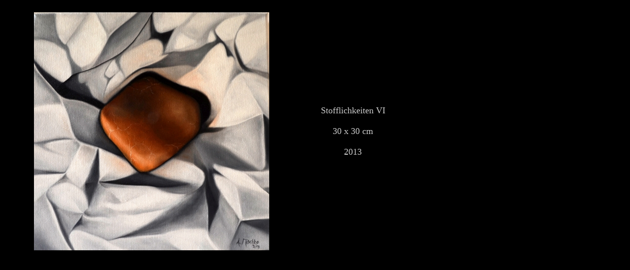

--- FILE ---
content_type: text/html
request_url: http://andreas-mischke.de/Galerie/Bilder%202013/Stofflichkeiten%20VI.html
body_size: 2239
content:
<!DOCTYPE HTML PUBLIC "-//W3C//DTD HTML 4.01 Transitional//EN">
<html><head>
  
  <meta http-equiv="Content-Language" content="de">

  
  <meta http-equiv="Content-Type" content="text/html; charset=windows-1252">

  
  <meta name="GENERATOR" content="Microsoft FrontPage 4.0">

  
  <meta name="ProgId" content="FrontPage.Editor.Document">
  <title>Stofflichkeiten VI</title>

  
</head><body topmargin="0" leftmargin="0" style="background-color: rgb(0, 0, 0);">
<div align="left">
<table border="0" width="66%">
  <tbody>
    <tr>
      <td width="12%">&nbsp;&nbsp;&nbsp;&nbsp;&nbsp;&nbsp;&nbsp;&nbsp;&nbsp;&nbsp;&nbsp;&nbsp;&nbsp;&nbsp;
      </td>
      <td width="100%"><br>
      </td>
      <td width="40%">&nbsp;&nbsp;&nbsp;&nbsp;&nbsp;&nbsp;&nbsp;&nbsp;&nbsp;&nbsp;&nbsp;&nbsp;&nbsp;&nbsp;&nbsp;&nbsp;&nbsp;&nbsp;&nbsp;&nbsp;&nbsp;&nbsp;&nbsp;&nbsp;&nbsp;&nbsp;&nbsp;&nbsp;&nbsp;&nbsp;&nbsp;&nbsp;&nbsp;&nbsp;&nbsp;&nbsp;&nbsp;&nbsp;&nbsp;&nbsp;&nbsp;&nbsp;&nbsp;&nbsp;&nbsp;&nbsp;&nbsp;&nbsp;&nbsp;&nbsp;&nbsp;&nbsp;&nbsp;&nbsp;&nbsp;&nbsp;&nbsp;&nbsp;&nbsp;&nbsp;&nbsp;&nbsp;</td>
    </tr>
    <tr>
      <td width="12%">&nbsp;
      <p>&nbsp; </p>
      <p>&nbsp; </p>
      <p>&nbsp; </p>
      <p>&nbsp; </p>
      <p>&nbsp; </p>
      <p>&nbsp; </p>
      <p>&nbsp; </p>
      <p>&nbsp; </p>
      <p>&nbsp; </p>
      <p>&nbsp; </p>
      <p>&nbsp; </p>
      <p>&nbsp;</p>
      </td>
      <td width="100%"><img style="width: 478px; height: 483px;" alt="" src="Stofflichkeiten_VI.JPG"><br>
      </td>
      <td width="40%">
      <p align="center">&nbsp;</p>
      <p align="center">&nbsp;</p>
      <p align="center">&nbsp;</p>
      <p align="center">&nbsp;</p>
      <p align="center">&nbsp;</p>
      <p align="center"><font color="#cccccc" face="Comic Sans MS" size="4">Stofflichkeiten VI<br>
      <br>
30 x 30 cm<br>
      <br>
2013</font></p>
      <p align="center">&nbsp;</p>
      <p align="center"><font color="#ff0000" face="Comic Sans MS" size="3"><br>
      </font></p>
      <p align="center">&nbsp;</p>
      <p align="center">&nbsp;</p>
      <p align="center">&nbsp;</p>
      </td>
    </tr>
  </tbody>
</table>
</div>

</body></html>